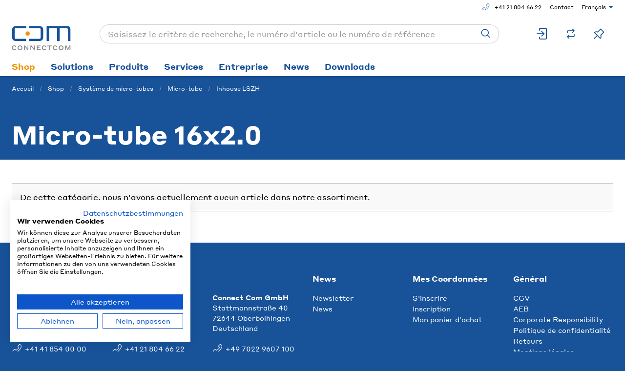

--- FILE ---
content_type: text/html; charset=utf-8
request_url: https://www.ccm.ch/fr/catalog/micro-tube-16x20-31322d666f2d6d69742d7475692d3136783230
body_size: 14771
content:
<!DOCTYPE html>





    
        <html lang="fr-CH" class="no-js">
    


    <head>
        <title>Micro-tube 16x2.0 - Connect Com AG</title>

        
        
            
                
                    <meta name="robots" content="index, follow">
                
            
        

        
        
        
            <meta name="viewport" content="width=device-width, initial-scale=1, minimum-scale=1">
            <meta name="application-name" content="Connect Com AG">
            <meta name="theme-color" content="#004B9C">
            <meta name="apple-mobile-web-app-capable" content="yes">
            
                <meta name="google-site-verification" content="SM7N6URopNfvm5OLYZklSGY1Jzot0cNmLmh2OA_oUfw">
            
            
        
        
    

        
        
            <meta property="og:site_name" content="Connect Com AG">
        
            <meta property="og:title" content="Micro-tube 16x2.0">
        
            <meta property="og:url" content="https://www.ccm.ch/fr/catalog/micro-tube-16x20-31322d666f2d6d69742d7475692d3136783230">
        
    
        

        

        
        <meta name="csrf-token" content="LkE4hSrjqlDJE2RPCquf3aFLbaODe6NmOMifIg5wnShCB1LGcKIwBk2kax8oeP2N">

        
        
            <link rel="apple-touch-icon" sizes="57x57" href="/static/images/favicon/apple-touch-icon-57x57.png">
            <link rel="apple-touch-icon" sizes="114x114" href="/static/images/favicon/apple-touch-icon-114x114.png">
            <link rel="apple-touch-icon" sizes="72x72" href="/static/images/favicon/apple-touch-icon-72x72.png">
            <link rel="apple-touch-icon" sizes="144x144" href="/static/images/favicon/apple-touch-icon-144x144.png">
            <link rel="apple-touch-icon" sizes="60x60" href="/static/images/favicon/apple-touch-icon-60x60.png">
            <link rel="apple-touch-icon" sizes="120x120" href="/static/images/favicon/apple-touch-icon-120x120.png">
            <link rel="apple-touch-icon" sizes="76x76" href="/static/images/favicon/apple-touch-icon-76x76.png">
            <link rel="apple-touch-icon" sizes="152x152" href="/static/images/favicon/apple-touch-icon-152x152.png">

            <link rel="shortcut icon" type="image/x-icon" href="/static/images/favicon/favicon.ico">
            <link rel="icon" type="image/png" href="/static/images/favicon/favicon-196x196.png" sizes="196x196">
            <link rel="icon" type="image/png" href="/static/images/favicon/favicon-96x96.png" sizes="96x96">
            <link rel="icon" type="image/png" href="/static/images/favicon/favicon-32x32.png" sizes="32x32">
            <link rel="icon" type="image/png" href="/static/images/favicon/favicon-16x16.png" sizes="16x16">
            <link rel="icon" type="image/png" href="/static/images/favicon/favicon-128.png" sizes="128x128">
        

        
        
    <link rel="preload" href="/static/fonts/StyreneA-Regular-Web.woff2" as="font" type="font/woff2" crossorigin>
    <link rel="preload" href="/static/fonts/StyreneA-BoldItalic-Web.woff2" as="font" type="font/woff2" crossorigin>
    <link rel="preload" href="/static/fonts/StyreneA-Bold-Web.woff2" as="font" type="font/woff2" crossorigin>
    <link rel="preload" href="/static/fonts/StyreneA-RegularItalic-Web.woff2" as="font" type="font/woff2" crossorigin>


        
        

        
    <link rel="stylesheet" type="text/css" href="/static/css/icons.css?4.36.0a9e7a41">
    <link rel="stylesheet" type="text/css" href="/static/css/app_ccm.css?4.36.0a9e7a41">


        
            
                <script src="https://consent.cookiefirst.com/banner.js" data-cookiefirst-key="2351b053-c2b4-4082-b137-0dccea08cbf8"></script>
            
        

        
        
            <script>
                
                
                
                var cssLoaded = true;
            </script>
            <script defer src="/static/js/app.js?4.36.0a9e7a41"></script>
        

        
    
    
        
            
                <link rel="alternate" hreflang="de-CH" href="https://www.ccm.ch/de/catalog/mikrokabelrohr-16x20-31322d666f2d6d69742d7475692d3136783230">
                <link rel="alternate" hreflang="de-DE" href="https://www.ccm.ch/de/catalog/mikrokabelrohr-16x20-31322d666f2d6d69742d7475692d3136783230">
            
        
    
        
            <link rel="canonical" href="https://www.ccm.ch/fr/catalog/micro-tube-16x20-31322d666f2d6d69742d7475692d3136783230">
            <link rel="alternate" hreflang="x-default" href="https://www.ccm.ch/fr/catalog/micro-tube-16x20-31322d666f2d6d69742d7475692d3136783230">
        
    


        
        
            
                
                    
                        <script>
                            window.dataLayer = window.dataLayer || [];
                            function gtag(){dataLayer.push(arguments);}
                            gtag('js', new Date());
                        </script>
                    
                
                
                    
                        
                            <script async src="https://www.googletagmanager.com/gtag/js?id=AW-11336681412"></script>
                        
                        <script>
                            
                            
                            gtag('config', 'AW-11336681412', {
                                cookie_flags: 'secure;samesite=none',
                            });
                            
                        </script>
                    
                
                
                    
                        <script>
                            (function(w,d,s,l,i){w[l]=w[l]||[];w[l].push({'gtm.start':
                            new Date().getTime(),event:'gtm.js'});var f=d.getElementsByTagName(s)[0],
                            j=d.createElement(s),dl=l!='dataLayer'?'&l='+l:'';j.async=true;j.src=
                            'https://www.googletagmanager.com/gtm.js?id='+i+dl;f.parentNode.insertBefore(j,f);
                            })(window,document,'script','dataLayer','GTM-K97PM3');
                        </script>
                    
                
                
                
            
        
        <script type="text/javascript">
    (function(c,l,a,r,i,t,y){
        c[a]=c[a]||function(){(c[a].q=c[a].q||[]).push(arguments)};
        t=l.createElement(r);t.async=1;t.src="https://www.clarity.ms/tag/"+i;
        y=l.getElementsByTagName(r)[0];y.parentNode.insertBefore(t,y);
    })(window, document, "clarity", "script", "p2ffe6diey");
</script>
    </head>

    
    <body class="">
    
    
        
            
                <noscript><iframe src="https://www.googletagmanager.com/ns.html?id=GTM-K97PM3" height="0" width="0" style="display:none;visibility:hidden"></iframe></noscript>
            
        
    

    
        <div data-flashmessages class="flashmessages">
            <div class="insert-hijack-notification"></div>
            



            
                
            
            
            
                
            
            
        </div>
    

    
        
            
<header class="shopheader-mobile"><section class="shopheader-mobile__cell shopheader-mobile__cell--left"><i class="shopheader-mobile__hamburger" data-open="offCanvasLeft"><span></span></i><form method="get" class="shopheader-mobile__search__form" action="/fr/search/" data-mobile-search><input
                            autocomplete="off"
                            class="shopheader-mobile__search__field input-group-field"
                            name="q"
                            placeholder="Recherche de produit / N° d'article / Fabricant"
                            required
                            type="search"
                            value=""
                            data-mobile-search-input
                        ><button type="submit" class="shopheader-mobile__search__submit icon icon-search" aria-label="Rechercher"></button></form><button type="button" class="shopheader-mobile__search__submit icon icon-search" data-mobile-search-toggle="" style="" aria-label="Rechercher"></button></section><section class="shopheader-mobile__cell shopheader-mobile__cell--center"><div class="shopheader-mobile__logo"><a href="/fr/" class="shopheader-mobile__logo-link"><img src="/static/images/logo-icon.svg" class="shopheader-mobile__logo-img" alt="Connect Com AG" title="Connect Com AG" loading="lazy"></a></div></section><section class="shopheader-mobile__cell shopheader-mobile__cell--right"><a href="/fr/account/login/?next=/fr/catalog/micro-tube-16x20-31322d666f2d6d69742d7475692d3136783230" title="Connexion"><i class="icon icon-login medium"></i></a></section><div class="off-canvas-wrapper"><div class="off-canvas-wrapper-inner"><div class="hamburger off-canvas position-left" id="offCanvasLeft" data-off-canvas data-content-scroll="false"><ul class="vertical menu drilldown" data-drilldown data-hamburger data-auto-height="true" data-scroll-top="true"><li class="hamburger-item"><div class="hamburger-item__link"><a href="/fr/configurator/">Configurateur pour câbles</a></div></li><li class="hamburger-item"><div class="hamburger-item__link"><a href="/fr/catalog/">Shop</a></div><a tabindex="0"></a><ul class="menu vertical nested hamburger-subnav"><li class="hamburger-item is-header js-drilldown-back"><a tabindex="0">Shop</a><div class="hamburger-item__link"></div></li><li class="hamburger-item hamburger-item--catalog"><div class="hamburger-item__link"><a
                        href="/fr/catalog/technologie-reseau-37382d616b746976"
                        
                    >Technologie réseau</a></div><a tabindex="0" data-async-hamburger="/fr/catalog/hamburger/78-aktiv"></a><ul class="menu vertical nested hamburger-subnav"><li class="hamburger-item is-header js-drilldown-back"><div class="hamburger-item__link"><a tabindex="0">
                            Technologie réseau
                        </a></div></li></ul></li><li class="hamburger-item hamburger-item--catalog"><div class="hamburger-item__link"><a
                        href="/fr/catalog/cables-31302d6c776c2d6b"
                        
                    >Câbles</a></div><a tabindex="0" data-async-hamburger="/fr/catalog/hamburger/10-lwl-k"></a><ul class="menu vertical nested hamburger-subnav"><li class="hamburger-item is-header js-drilldown-back"><div class="hamburger-item__link"><a tabindex="0">
                            Câbles
                        </a></div></li></ul></li><li class="hamburger-item hamburger-item--catalog"><div class="hamburger-item__link"><a
                        href="/fr/catalog/systeme-de-micro-tubes-31322d666f2d6d6974"
                        
                    >Système de micro-tubes</a></div><a tabindex="0" data-async-hamburger="/fr/catalog/hamburger/12-fo-mit"></a><ul class="menu vertical nested hamburger-subnav"><li class="hamburger-item is-header js-drilldown-back"><div class="hamburger-item__link"><a tabindex="0">
                            Système de micro-tubes
                        </a></div></li></ul></li><li class="hamburger-item hamburger-item--catalog"><div class="hamburger-item__link"><a
                        href="/fr/catalog/systeme-de-soufflage-de-fibres-31332d666f2d6666"
                        
                    >Système de soufflage de fibres</a></div><a tabindex="0" data-async-hamburger="/fr/catalog/hamburger/13-fo-ff"></a><ul class="menu vertical nested hamburger-subnav"><li class="hamburger-item is-header js-drilldown-back"><div class="hamburger-item__link"><a tabindex="0">
                            Système de soufflage de fibres
                        </a></div></li></ul></li><li class="hamburger-item hamburger-item--catalog"><div class="hamburger-item__link"><a
                        href="/fr/catalog/cables-preconfectionnes-31342d736c"
                        
                    >Câbles préconfectionnés</a></div><a tabindex="0" data-async-hamburger="/fr/catalog/hamburger/14-sl"></a><ul class="menu vertical nested hamburger-subnav"><li class="hamburger-item is-header js-drilldown-back"><div class="hamburger-item__link"><a tabindex="0">
                            Câbles préconfectionnés
                        </a></div></li></ul></li><li class="hamburger-item hamburger-item--catalog"><div class="hamburger-item__link"><a
                        href="/fr/catalog/cordons-de-brassage-31362d706b"
                        
                    >Cordons de brassage</a></div><a tabindex="0" data-async-hamburger="/fr/catalog/hamburger/16-pk"></a><ul class="menu vertical nested hamburger-subnav"><li class="hamburger-item is-header js-drilldown-back"><div class="hamburger-item__link"><a tabindex="0">
                            Cordons de brassage
                        </a></div></li></ul></li><li class="hamburger-item hamburger-item--catalog"><div class="hamburger-item__link"><a
                        href="/fr/catalog/systeme-de-cablage-mtp-mpo-31382d6d74706c"
                        
                    >Système de câblage MTP/MPO</a></div><a tabindex="0" data-async-hamburger="/fr/catalog/hamburger/18-mtpl"></a><ul class="menu vertical nested hamburger-subnav"><li class="hamburger-item is-header js-drilldown-back"><div class="hamburger-item__link"><a tabindex="0">
                            Système de câblage MTP/MPO
                        </a></div></li></ul></li><li class="hamburger-item hamburger-item--catalog"><div class="hamburger-item__link"><a
                        href="/fr/catalog/systeme-de-cuivre-rj45-36302d63752d6374"
                        
                    >Système de cuivre RJ45</a></div><a tabindex="0" data-async-hamburger="/fr/catalog/hamburger/60-cu-ct"></a><ul class="menu vertical nested hamburger-subnav"><li class="hamburger-item is-header js-drilldown-back"><div class="hamburger-item__link"><a tabindex="0">
                            Système de cuivre RJ45
                        </a></div></li></ul></li><li class="hamburger-item hamburger-item--catalog"><div class="hamburger-item__link"><a
                        href="/fr/catalog/panneaux-de-brassage-19-32302d6b6576"
                        
                    >Panneaux de brassage 19&#x27;&#x27;</a></div><a tabindex="0" data-async-hamburger="/fr/catalog/hamburger/20-kev"></a><ul class="menu vertical nested hamburger-subnav"><li class="hamburger-item is-header js-drilldown-back"><div class="hamburger-item__link"><a tabindex="0">
                            Panneaux de brassage 19&#x27;&#x27;
                        </a></div></li></ul></li><li class="hamburger-item hamburger-item--catalog"><div class="hamburger-item__link"><a
                        href="/fr/catalog/chassis-de-support-19-module-3he-7te-8te-32322d626774"
                        
                    >Châssis de support 19&quot;/module  3HE 7TE/8TE</a></div><a tabindex="0" data-async-hamburger="/fr/catalog/hamburger/22-bgt"></a><ul class="menu vertical nested hamburger-subnav"><li class="hamburger-item is-header js-drilldown-back"><div class="hamburger-item__link"><a tabindex="0">
                            Châssis de support 19&quot;/module  3HE 7TE/8TE
                        </a></div></li></ul></li><li class="hamburger-item hamburger-item--catalog"><div class="hamburger-item__link"><a
                        href="/fr/catalog/distributeurs-din-et-modules-32342d64696e2d7261696c"
                        
                    >Distributeurs DIN et modules</a></div><a tabindex="0" data-async-hamburger="/fr/catalog/hamburger/24-din-rail"></a><ul class="menu vertical nested hamburger-subnav"><li class="hamburger-item is-header js-drilldown-back"><div class="hamburger-item__link"><a tabindex="0">
                            Distributeurs DIN et modules
                        </a></div></li></ul></li><li class="hamburger-item hamburger-item--catalog"><div class="hamburger-item__link"><a
                        href="/fr/catalog/boitiers-a-fusionner-pre-conf-32362d666f2d737062"
                        
                    >Boîtiers à fusionner/pré-conf.</a></div><a tabindex="0" data-async-hamburger="/fr/catalog/hamburger/26-fo-spb"></a><ul class="menu vertical nested hamburger-subnav"><li class="hamburger-item is-header js-drilldown-back"><div class="hamburger-item__link"><a tabindex="0">
                            Boîtiers à fusionner/pré-conf.
                        </a></div></li></ul></li><li class="hamburger-item hamburger-item--catalog"><div class="hamburger-item__link"><a
                        href="/fr/catalog/boitiers-a-fusionner-racc-bep-32382d666f2d737067"
                        
                    >Boîtiers à fusionner/racc. (BEP)</a></div><a tabindex="0" data-async-hamburger="/fr/catalog/hamburger/28-fo-spg"></a><ul class="menu vertical nested hamburger-subnav"><li class="hamburger-item is-header js-drilldown-back"><div class="hamburger-item__link"><a tabindex="0">
                            Boîtiers à fusionner/racc. (BEP)
                        </a></div></li></ul></li><li class="hamburger-item hamburger-item--catalog"><div class="hamburger-item__link"><a
                        href="/fr/catalog/armoires-passives-odf-33302d6361726d61"
                        
                    >Armoires passives (ODF)</a></div><a tabindex="0" data-async-hamburger="/fr/catalog/hamburger/30-carma"></a><ul class="menu vertical nested hamburger-subnav"><li class="hamburger-item is-header js-drilldown-back"><div class="hamburger-item__link"><a tabindex="0">
                            Armoires passives (ODF)
                        </a></div></li></ul></li><li class="hamburger-item hamburger-item--catalog"><div class="hamburger-item__link"><a
                        href="/fr/catalog/systeme-de-cablage-fo-cu-31382d666f2d6d7470"
                        
                    >Système de câblage FO/CU</a></div><a tabindex="0" data-async-hamburger="/fr/catalog/hamburger/18-fo-mtp"></a><ul class="menu vertical nested hamburger-subnav"><li class="hamburger-item is-header js-drilldown-back"><div class="hamburger-item__link"><a tabindex="0">
                            Système de câblage FO/CU
                        </a></div></li></ul></li><li class="hamburger-item hamburger-item--catalog"><div class="hamburger-item__link"><a
                        href="/fr/catalog/distributeur-de-reseau-33342d666f2d6b767a"
                        
                    >Distributeur de réseau</a></div><a tabindex="0" data-async-hamburger="/fr/catalog/hamburger/34-fo-kvz"></a><ul class="menu vertical nested hamburger-subnav"><li class="hamburger-item is-header js-drilldown-back"><div class="hamburger-item__link"><a tabindex="0">
                            Distributeur de réseau
                        </a></div></li></ul></li><li class="hamburger-item hamburger-item--catalog"><div class="hamburger-item__link"><a
                        href="/fr/catalog/manchons-a-fusionner-33382d666f2d73706d"
                        
                    >Manchons à fusionner</a></div><a tabindex="0" data-async-hamburger="/fr/catalog/hamburger/38-fo-spm"></a><ul class="menu vertical nested hamburger-subnav"><li class="hamburger-item is-header js-drilldown-back"><div class="hamburger-item__link"><a tabindex="0">
                            Manchons à fusionner
                        </a></div></li></ul></li><li class="hamburger-item hamburger-item--catalog"><div class="hamburger-item__link"><a
                        href="/fr/catalog/prises-fttx-oto-34322d66747468"
                        
                    >Prises FTTx (OTO)</a></div><a tabindex="0" data-async-hamburger="/fr/catalog/hamburger/42-ftth"></a><ul class="menu vertical nested hamburger-subnav"><li class="hamburger-item is-header js-drilldown-back"><div class="hamburger-item__link"><a tabindex="0">
                            Prises FTTx (OTO)
                        </a></div></li></ul></li><li class="hamburger-item hamburger-item--catalog"><div class="hamburger-item__link"><a
                        href="/fr/catalog/composants-passifs-34362d666f2d6d77"
                        
                    >Composants passifs</a></div><a tabindex="0" data-async-hamburger="/fr/catalog/hamburger/46-fo-mw"></a><ul class="menu vertical nested hamburger-subnav"><li class="hamburger-item is-header js-drilldown-back"><div class="hamburger-item__link"><a tabindex="0">
                            Composants passifs
                        </a></div></li></ul></li><li class="hamburger-item hamburger-item--catalog"><div class="hamburger-item__link"><a
                        href="/fr/catalog/nettoyage-et-inspection-35302d666f2d636c656e"
                        
                    >Nettoyage et inspection</a></div><a tabindex="0" data-async-hamburger="/fr/catalog/hamburger/50-fo-clen"></a><ul class="menu vertical nested hamburger-subnav"><li class="hamburger-item is-header js-drilldown-back"><div class="hamburger-item__link"><a tabindex="0">
                            Nettoyage et inspection
                        </a></div></li></ul></li><li class="hamburger-item hamburger-item--catalog"><div class="hamburger-item__link"><a
                        href="/fr/catalog/mesure-fo-et-outils-35302d666f2d6d657373"
                        
                    >Mesure FO et outils</a></div><a tabindex="0" data-async-hamburger="/fr/catalog/hamburger/50-fo-mess"></a><ul class="menu vertical nested hamburger-subnav"><li class="hamburger-item is-header js-drilldown-back"><div class="hamburger-item__link"><a tabindex="0">
                            Mesure FO et outils
                        </a></div></li></ul></li><li class="hamburger-item hamburger-item--catalog"><div class="hamburger-item__link"><a
                        href="/fr/catalog/pigtails-et-raccords-35312d666f2d7a7562"
                        
                    >Pigtails et raccords</a></div><a tabindex="0" data-async-hamburger="/fr/catalog/hamburger/51-fo-zub"></a><ul class="menu vertical nested hamburger-subnav"><li class="hamburger-item is-header js-drilldown-back"><div class="hamburger-item__link"><a tabindex="0">
                            Pigtails et raccords
                        </a></div></li></ul></li><li class="hamburger-item hamburger-item--catalog"><div class="hamburger-item__link"><a
                        href="/fr/catalog/accessoires-35352d666f2d6d7a"
                        
                    >Accessoires</a></div><a tabindex="0" data-async-hamburger="/fr/catalog/hamburger/55-fo-mz"></a><ul class="menu vertical nested hamburger-subnav"><li class="hamburger-item is-header js-drilldown-back"><div class="hamburger-item__link"><a tabindex="0">
                            Accessoires
                        </a></div></li></ul></li><li class="hamburger-item hamburger-item--catalog"><div class="hamburger-item__link"><a
                        href="/fr/catalog/armoires-reseau-et-boitiers-36362d7261636b"
                        
                    >Armoires réseau et boîtiers</a></div><a tabindex="0" data-async-hamburger="/fr/catalog/hamburger/66-rack"></a><ul class="menu vertical nested hamburger-subnav"><li class="hamburger-item is-header js-drilldown-back"><div class="hamburger-item__link"><a tabindex="0">
                            Armoires réseau et boîtiers
                        </a></div></li></ul></li><li class="hamburger-item hamburger-item--catalog"><div class="hamburger-item__link"><a
                        href="/fr/catalog/management-de-cable-37342d706b6d"
                        
                    >Management de câble</a></div><a tabindex="0" data-async-hamburger="/fr/catalog/hamburger/74-pkm"></a><ul class="menu vertical nested hamburger-subnav"><li class="hamburger-item is-header js-drilldown-back"><div class="hamburger-item__link"><a tabindex="0">
                            Management de câble
                        </a></div></li></ul></li></ul></li><li class="hamburger-item"><div class="hamburger-item__link"><a href="/fr/solutions/"
                       target="_self"
                       
                    >
                        Solutions
                    </a></div><a tabindex="0"></a><ul class="menu vertical nested hamburger-subnav"><li class="hamburger-item is-header js-drilldown-back"><div class="hamburger-item__link"><a tabindex="0">
                        Solutions
                    </a></div></li><li class="hamburger-item"><div class="hamburger-item__link"><a href="/fr/haut-debit/"
                       target="_self"
                       
                    >
                        Haut débit
                    </a></div></li><li class="hamburger-item"><div class="hamburger-item__link"><a href="/fr/cablage-des-batiments/"
                       target="_self"
                       
                    >
                        Câblage de bâtiment
                    </a></div></li><li class="hamburger-item"><div class="hamburger-item__link"><a href="/fr/solutions/centre-de-donnees/"
                       target="_self"
                       
                    >
                        Centre de données
                    </a></div></li><li class="hamburger-item"><div class="hamburger-item__link"><a href="/fr/solutions/energie/"
                       target="_self"
                       
                    >
                        Énergie
                    </a></div></li><li class="hamburger-item"><div class="hamburger-item__link"><a href="/fr/ets/"
                       target="_self"
                       
                    >
                        Trafic
                    </a></div></li><li class="hamburger-item"><div class="hamburger-item__link"><a href="/fr/solutions/surveillance/"
                       target="_self"
                       
                    >
                        Surveillance
                    </a></div></li><li class="hamburger-item"><div class="hamburger-item__link"><a href="/fr/solutions/industrie/"
                       target="_self"
                       
                    >
                        Industrie
                    </a></div></li></ul></li><li class="hamburger-item"><div class="hamburger-item__link"><span>Produits</span></div><a tabindex="0"></a><ul class="menu vertical nested hamburger-subnav"><li class="hamburger-item is-header js-drilldown-back"><div class="hamburger-item__link"><a tabindex="0">
                        Produits
                    </a></div></li><li class="hamburger-item"><div class="hamburger-item__link"><span>Câble fibre optique</span></div><a tabindex="0"></a><ul class="menu vertical nested hamburger-subnav"><li class="hamburger-item is-header js-drilldown-back"><div class="hamburger-item__link"><a tabindex="0">
                        Câble fibre optique
                    </a></div></li><li class="hamburger-item"><div class="hamburger-item__link"><a href="/fr/produits/cable-fibre-optique/Cable-fibre-optique/"
                       target="_self"
                       
                    >
                        Câbles à fibres optiques : des performances maximales pour votre transmission de données
                    </a></div></li><li class="hamburger-item"><div class="hamburger-item__link"><a href="/fr/produits/cable-fibre-optique/formation-lwl/"
                       target="_self"
                       
                    >
                        Règlement sur les produits de construction (RPC)
                    </a></div></li></ul></li><li class="hamburger-item"><div class="hamburger-item__link"><span>Câble patch à fibres optiques</span></div><a tabindex="0"></a><ul class="menu vertical nested hamburger-subnav"><li class="hamburger-item is-header js-drilldown-back"><div class="hamburger-item__link"><a tabindex="0">
                        Câble patch à fibres optiques
                    </a></div></li><li class="hamburger-item"><div class="hamburger-item__link"><a href="/fr/produits/Cordons-de-brassage/cable-patch-lwl/"
                       target="_self"
                       
                    >
                        Câbles patch à fibres optiques pour les exigences les plus élevées
                    </a></div></li></ul></li><li class="hamburger-item"><div class="hamburger-item__link"><span>Stylo de nettoyage pour fibre optique - IBC Cleaner - Nettoyage des connecteurs en fibre optique</span></div><a tabindex="0"></a><ul class="menu vertical nested hamburger-subnav"><li class="hamburger-item is-header js-drilldown-back"><div class="hamburger-item__link"><a tabindex="0">
                        Stylo de nettoyage pour fibre optique - IBC Cleaner - Nettoyage des connecteurs en fibre optique
                    </a></div></li><li class="hamburger-item"><div class="hamburger-item__link"><a href="/fr/produits/stylo-de-nettoyage-pour-fibres-de-verre/stylo-de-nettoyage-pour-fibres-de-verre/"
                       target="_self"
                       
                    >
                        Stylo de nettoyage en fibre de verre
                    </a></div></li></ul></li><li class="hamburger-item"><div class="hamburger-item__link"><span>Composants optiques passifs</span></div><a tabindex="0"></a><ul class="menu vertical nested hamburger-subnav"><li class="hamburger-item is-header js-drilldown-back"><div class="hamburger-item__link"><a tabindex="0">
                        Composants optiques passifs
                    </a></div></li><li class="hamburger-item"><div class="hamburger-item__link"><a href="/fr/produits/puk/composants-de-report-passifs/"
                       target="_self"
                       
                    >
                        Composants de transmission passive (PUK)
                    </a></div></li></ul></li><li class="hamburger-item"><div class="hamburger-item__link"><span>Solutions de câblage multifibres</span></div><a tabindex="0"></a><ul class="menu vertical nested hamburger-subnav"><li class="hamburger-item is-header js-drilldown-back"><div class="hamburger-item__link"><a tabindex="0">
                        Solutions de câblage multifibres
                    </a></div></li><li class="hamburger-item"><div class="hamburger-item__link"><a href="/fr/produits/suppressions-de-cablages/connecteur-mtp/"
                       target="_self"
                       
                    >
                        Solution de câblage MTP® mâle/MPO
                    </a></div></li></ul></li><li class="hamburger-item"><div class="hamburger-item__link"><span>Systèmes de tuyaux</span></div><a tabindex="0"></a><ul class="menu vertical nested hamburger-subnav"><li class="hamburger-item is-header js-drilldown-back"><div class="hamburger-item__link"><a tabindex="0">
                        Systèmes de tuyaux
                    </a></div></li><li class="hamburger-item"><div class="hamburger-item__link"><a href="/fr/produits/systemes-tuyaux/tube-de-microcable/"
                       target="_self"
                       
                    >
                        Système de microtubes pour câbles
                    </a></div></li><li class="hamburger-item"><div class="hamburger-item__link"><a href="/fr/produits/systemes-tuyaux/blownfiber/"
                       target="_self"
                       
                    >
                        Blown Fiber
                    </a></div></li></ul></li><li class="hamburger-item"><div class="hamburger-item__link"><span>Câblage en cuivre à paires torsadées</span></div><a tabindex="0"></a><ul class="menu vertical nested hamburger-subnav"><li class="hamburger-item is-header js-drilldown-back"><div class="hamburger-item__link"><a tabindex="0">
                        Câblage en cuivre à paires torsadées
                    </a></div></li><li class="hamburger-item"><div class="hamburger-item__link"><a href="/fr/produits/cablage-twisted-pair-cuivre/copper-t/"
                       target="_self"
                       
                    >
                        Système de câblage en cuivre Copper-T
                    </a></div></li></ul></li><li class="hamburger-item"><div class="hamburger-item__link"><span>Boîtes de jonction OTO dans de nombreuses variations</span></div><a tabindex="0"></a><ul class="menu vertical nested hamburger-subnav"><li class="hamburger-item is-header js-drilldown-back"><div class="hamburger-item__link"><a tabindex="0">
                        Boîtes de jonction OTO dans de nombreuses variations
                    </a></div></li><li class="hamburger-item"><div class="hamburger-item__link"><a href="/fr/produits/boites-de-jonction-oto/oto-boites-en-multiples-executions/"
                       target="_self"
                       
                    >
                        OTO Prise de raccordement FTTH - Variantes apparentes/encastrées | Connect Com
                    </a></div></li><li class="hamburger-item"><div class="hamburger-item__link"><a href="/fr/produits/boites-de-jonction-oto/connect-n-go-la-solution-sans-epissures/"
                       target="_self"
                       
                    >
                        Boîtes de jonction OTO dans de nombreuses versions
                    </a></div></li></ul></li><li class="hamburger-item"><div class="hamburger-item__link"><span>POP-Station</span></div><a tabindex="0"></a><ul class="menu vertical nested hamburger-subnav"><li class="hamburger-item is-header js-drilldown-back"><div class="hamburger-item__link"><a tabindex="0">
                        POP-Station
                    </a></div></li><li class="hamburger-item"><div class="hamburger-item__link"><a href="/fr/produits/popstation/fibercube/"
                       target="_self"
                       
                    >
                        FiberCUBE®
                    </a></div></li></ul></li><li class="hamburger-item"><div class="hamburger-item__link"><span>Distributeur de réseau</span></div><a tabindex="0"></a><ul class="menu vertical nested hamburger-subnav"><li class="hamburger-item is-header js-drilldown-back"><div class="hamburger-item__link"><a tabindex="0">
                        Distributeur de réseau
                    </a></div></li><li class="hamburger-item"><div class="hamburger-item__link"><a href="/fr/produits/distributeur-de-reseau/nvt/"
                       target="_self"
                       
                    >
                        Distributeur de réseau
                    </a></div></li></ul></li><li class="hamburger-item"><div class="hamburger-item__link"><span>Manchon à fusionner</span></div><a tabindex="0"></a><ul class="menu vertical nested hamburger-subnav"><li class="hamburger-item is-header js-drilldown-back"><div class="hamburger-item__link"><a tabindex="0">
                        Manchon à fusionner
                    </a></div></li><li class="hamburger-item"><div class="hamburger-item__link"><a href="/fr/produits/manchon-a-fusionner/manchons-a-fusionner/"
                       target="_self"
                       
                    >
                        Manchon à fusionner
                    </a></div></li></ul></li><li class="hamburger-item"><div class="hamburger-item__link"><span>Système de Switch actif / capteurs</span></div><a tabindex="0"></a><ul class="menu vertical nested hamburger-subnav"><li class="hamburger-item is-header js-drilldown-back"><div class="hamburger-item__link"><a tabindex="0">
                        Système de Switch actif / capteurs
                    </a></div></li><li class="hamburger-item"><div class="hamburger-item__link"><a href="/fr/produits/systeme-active/fibersecure/"
                       target="_self"
                       
                    >
                        FiberSECURE
                    </a></div></li><li class="hamburger-item"><div class="hamburger-item__link"><a href="/fr/produits/systeme-active/systemes-actifs/"
                       target="_self"
                       
                    >
                        LANactive Systèmes actifs
                    </a></div></li></ul></li><li class="hamburger-item"><div class="hamburger-item__link"><span>Organisateur cordons de brassage</span></div><a tabindex="0"></a><ul class="menu vertical nested hamburger-subnav"><li class="hamburger-item is-header js-drilldown-back"><div class="hamburger-item__link"><a tabindex="0">
                        Organisateur cordons de brassage
                    </a></div></li><li class="hamburger-item"><div class="hamburger-item__link"><a href="/fr/produits/Organisateur-cordons-de-brassage/cordons-de-brassage/"
                       target="_self"
                       
                    >
                        Organisateur cordons de brassage
                    </a></div></li><li class="hamburger-item"><div class="hamburger-item__link"><a href="/fr/produits/Organisateur-cordons-de-brassage/Gestion-des-cables-de-raccordement/"
                       target="_self"
                       
                    >
                        Gestion des câbles de raccordement
                    </a></div></li></ul></li><li class="hamburger-item"><div class="hamburger-item__link"><span>Boîtier multifonctionnel</span></div><a tabindex="0"></a><ul class="menu vertical nested hamburger-subnav"><li class="hamburger-item is-header js-drilldown-back"><div class="hamburger-item__link"><a tabindex="0">
                        Boîtier multifonctionnel
                    </a></div></li><li class="hamburger-item"><div class="hamburger-item__link"><a href="/fr/produits/maison-multifonctionnelle/mm/"
                       target="_self"
                       
                    >
                        Boîtier multifonctionnel
                    </a></div></li></ul></li><li class="hamburger-item"><div class="hamburger-item__link"><span>Câbles pré-confectionnés</span></div><a tabindex="0"></a><ul class="menu vertical nested hamburger-subnav"><li class="hamburger-item is-header js-drilldown-back"><div class="hamburger-item__link"><a tabindex="0">
                        Câbles pré-confectionnés
                    </a></div></li><li class="hamburger-item"><div class="hamburger-item__link"><a href="/fr/produits/cables-pre-confectionnes/ccm-odc-1/"
                       target="_self"
                       
                    >
                        SpiderLINE
                    </a></div></li><li class="hamburger-item"><div class="hamburger-item__link"><a href="/fr/produits/cables-pre-confectionnes/odc-harsh-environment/"
                       target="_self"
                       
                    >
                        ODC® Environnement hostile
                    </a></div></li><li class="hamburger-item"><div class="hamburger-item__link"><a href="/fr/produits/cables-pre-confectionnes/Fiche-a-lentille-fibre-optique/"
                       target="_self"
                       
                    >
                        Connecteur à lentille
                    </a></div></li><li class="hamburger-item"><div class="hamburger-item__link"><a href="/fr/produits/cables-pre-confectionnes/infrastructure-mobile-en-fibre-optique/"
                       target="_self"
                       
                    >
                        Infrastructure mobile en fibre optique
                    </a></div></li></ul></li><li class="hamburger-item"><div class="hamburger-item__link"><a href="/fr/produits/panneau-de-brassage/"
                       target="_self"
                       
                    >
                        Panneau de brassage et boitier à fusionner
                    </a></div><a tabindex="0"></a><ul class="menu vertical nested hamburger-subnav"><li class="hamburger-item is-header js-drilldown-back"><div class="hamburger-item__link"><a tabindex="0">
                        Panneau de brassage et boitier à fusionner
                    </a></div></li><li class="hamburger-item"><div class="hamburger-item__link"><a href="/fr/produits/panneau-de-brassage/1u-panel/"
                       target="_self"
                       
                    >
                        Panneau 1U
                    </a></div></li><li class="hamburger-item"><div class="hamburger-item__link"><a href="/fr/produits/panneau-de-brassage/slite/"
                       target="_self"
                       
                    >
                        Panneau SLITE
                    </a></div></li><li class="hamburger-item"><div class="hamburger-item__link"><a href="/fr/produits/panneau-de-brassage/bar-a-cartes/"
                       target="_self"
                       
                    >
                        Module 3U/7TE
                    </a></div></li><li class="hamburger-item"><div class="hamburger-item__link"><a href="/fr/produits/panneau-de-brassage/Boites-de-repartition-des-cables/"
                       target="_self"
                       
                    >
                        Boîtes de répartition des câbles
                    </a></div></li><li class="hamburger-item"><div class="hamburger-item__link"><a href="/fr/produits/panneau-de-brassage/Panneau-brassage-epissures-spiderline/"
                       target="_self"
                       
                    >
                        Panneau de brassage à fusionner / Panneau de brassage SpiderLINE
                    </a></div></li><li class="hamburger-item"><div class="hamburger-item__link"><a href="/fr/produits/panneau-de-brassage/distributeurs-modules-din/"
                       target="_self"
                       
                    >
                        Distributeurs et modules DIN
                    </a></div></li><li class="hamburger-item"><div class="hamburger-item__link"><a href="/fr/produits/panneau-de-brassage/enceinte-pour-environnement-difficile/"
                       target="_self"
                       
                    >
                        Boîtier pour environnements hostiles
                    </a></div></li><li class="hamburger-item"><div class="hamburger-item__link"><a href="/fr/produits/panneau-de-brassage/boites-epissure-et-de-brassage/"
                       target="_self"
                       
                    >
                        Boîtiers à fusionner et de patch
                    </a></div></li><li class="hamburger-item"><div class="hamburger-item__link"><a href="/fr/produits/panneau-de-brassage/Boitier-depissure-et-de-brassage/"
                       target="_self"
                       
                    >
                        BELUGA® Boîtiers d&#x27;épissures et de patch
                    </a></div></li><li class="hamburger-item"><div class="hamburger-item__link"><a href="/fr/produits/panneau-de-brassage/boite-de-raccordement-domestique-bep-fibre-optique/"
                       target="_self"
                       
                    >
                        BEP &#x27;n&#x27; go BELUGA®
                    </a></div></li><li class="hamburger-item"><div class="hamburger-item__link"><a href="/fr/produits/panneau-de-brassage/Boitier-ARCA-S-pour-epissurage-et-brassage/"
                       target="_self"
                       
                    >
                        Boitier ARCA S à fusionner ou raccorder
                    </a></div></li></ul></li><li class="hamburger-item"><div class="hamburger-item__link"><a href="/fr/produits/distributeur-optique-odf/"
                       target="_self"
                       
                    >
                        ODF - Répartiteurs optiques principaux
                    </a></div><a tabindex="0"></a><ul class="menu vertical nested hamburger-subnav"><li class="hamburger-item is-header js-drilldown-back"><div class="hamburger-item__link"><a tabindex="0">
                        ODF - Répartiteurs optiques principaux
                    </a></div></li><li class="hamburger-item"><div class="hamburger-item__link"><a href="/fr/produits/distributeur-optique-odf/carma-odf/"
                       target="_self"
                       
                    >
                        CARMA® ODF Rack
                    </a></div></li><li class="hamburger-item"><div class="hamburger-item__link"><a href="/fr/produits/distributeur-optique-odf/carma-19-pouces/"
                       target="_self"
                       
                    >
                        Rack 19&#x27;&#x27; CARMA
                    </a></div></li><li class="hamburger-item"><div class="hamburger-item__link"><a href="/fr/produits/distributeur-optique-odf/carma-rack-epissures/"
                       target="_self"
                       
                    >
                        CARMA® Rack à fusionner
                    </a></div></li><li class="hamburger-item"><div class="hamburger-item__link"><a href="/fr/produits/distributeur-optique-odf/carma-multi/"
                       target="_self"
                       
                    >
                        CARMA® MultiRack
                    </a></div></li><li class="hamburger-item"><div class="hamburger-item__link"><a href="/fr/produits/distributeur-optique-odf/colocation-carma/"
                       target="_self"
                       
                    >
                        CARMA® Rack de colocalisation
                    </a></div></li><li class="hamburger-item"><div class="hamburger-item__link"><a href="/fr/produits/distributeur-optique-odf/systeme-de-chemin-de-cables-fiberlane/"
                       target="_self"
                       
                    >
                        Système de chemins de câbles FiberLANE®
                    </a></div></li></ul></li></ul></li><li class="hamburger-item"><div class="hamburger-item__link"><span>Services</span></div><a tabindex="0"></a><ul class="menu vertical nested hamburger-subnav"><li class="hamburger-item is-header js-drilldown-back"><div class="hamburger-item__link"><a tabindex="0">
                        Services
                    </a></div></li><li class="hamburger-item"><div class="hamburger-item__link"><a href="/fr/service/confection-de-cables-lwl/"
                       target="_self"
                       
                    >
                        Confection
                    </a></div></li><li class="hamburger-item"><div class="hamburger-item__link"><a href="/fr/service/montage/"
                       target="_self"
                       
                    >
                        Montage
                    </a></div></li><li class="hamburger-item"><div class="hamburger-item__link"><a href="/fr/service/centre-logistique/"
                       target="_self"
                       
                    >
                        Centre logistique
                    </a></div></li><li class="hamburger-item"><div class="hamburger-item__link"><a href="/fr/service/epissure-mesure/"
                       target="_self"
                       
                    >
                        Épissure, mesure
                    </a></div></li><li class="hamburger-item"><div class="hamburger-item__link"><a href="/fr/service/produits-personnalises/"
                       target="_self"
                       
                    >
                        Produits personnalisés
                    </a></div></li><li class="hamburger-item"><div class="hamburger-item__link"><a href="/fr/service/services-dimpression/"
                       target="_self"
                       
                    >
                        Services d&#x27;impression
                    </a></div></li><li class="hamburger-item"><div class="hamburger-item__link"><a href="/fr/service/formation-lwl/"
                       target="_self"
                       
                    >
                        Formation sur les fibres optiques
                    </a></div></li><li class="hamburger-item"><div class="hamburger-item__link"><a href="/fr/service/service-ot/"
                       target="_self"
                       
                    >
                        Prestation de service OT
                    </a></div></li></ul></li><li class="hamburger-item"><div class="hamburger-item__link"><span>Entreprise</span></div><a tabindex="0"></a><ul class="menu vertical nested hamburger-subnav"><li class="hamburger-item is-header js-drilldown-back"><div class="hamburger-item__link"><a tabindex="0">
                        Entreprise
                    </a></div></li><li class="hamburger-item"><div class="hamburger-item__link"><a href="/fr/entreprise/connect-com/"
                       target="_self"
                       
                    >
                        Sites
                    </a></div><a tabindex="0"></a><ul class="menu vertical nested hamburger-subnav"><li class="hamburger-item is-header js-drilldown-back"><div class="hamburger-item__link"><a tabindex="0">
                        Sites
                    </a></div></li><li class="hamburger-item"><div class="hamburger-item__link"><a href="/fr/anfahrt/"
                       target="_self"
                       
                    >
                        Rothenburg
                    </a></div></li><li class="hamburger-item"><div class="hamburger-item__link"><a href="/fr/entreprise/connect-com/gland/"
                       target="_self"
                       
                    >
                        Gland
                    </a></div></li><li class="hamburger-item"><div class="hamburger-item__link"><a href="/fr/entreprise/connect-com/oberboihingen/"
                       target="_self"
                       
                    >
                        Oberboihingen
                    </a></div></li></ul></li><li class="hamburger-item"><div class="hamburger-item__link"><span>À propos de nous</span></div><a tabindex="0"></a><ul class="menu vertical nested hamburger-subnav"><li class="hamburger-item is-header js-drilldown-back"><div class="hamburger-item__link"><a tabindex="0">
                        À propos de nous
                    </a></div></li><li class="hamburger-item"><div class="hamburger-item__link"><a href="/fr/entreprise/a-propos-de-nous/team/"
                       target="_self"
                       
                    >
                        Team
                    </a></div></li><li class="hamburger-item"><div class="hamburger-item__link"><a href="/fr/histoire/"
                       target="_self"
                       
                    >
                        Histoire
                    </a></div></li><li class="hamburger-item"><div class="hamburger-item__link"><a href="/fr/enonce-de-mission/"
                       target="_self"
                       
                    >
                        Énoncé de mission
                    </a></div></li><li class="hamburger-item"><div class="hamburger-item__link"><a href="/fr/emplois/"
                       target="_self"
                       
                    >
                        Carriere
                    </a></div></li><li class="hamburger-item"><div class="hamburger-item__link"><a href="/fr/politique-de-durabilite/"
                       target="_self"
                       
                    >
                        Politique de durabilité
                    </a></div></li><li class="hamburger-item"><div class="hamburger-item__link"><a href="/fr/evenements/"
                       target="_self"
                       
                    >
                        Événements
                    </a></div></li></ul></li></ul></li><li class="hamburger-item"><div class="hamburger-item__link"><a href="/fr/news/"
                       target="_self"
                       
                    >
                        News
                    </a></div></li><li class="hamburger-item"><div class="hamburger-item__link"><a href="/fr/downloads/"
                       target="_self"
                       
                    >
                        Downloads
                    </a></div></li><li class="hamburger-item"><div class="hamburger-item__link"><a href="/fr/watchlist/">
                                                Liste de suivi
                                                <div class="badge hide" data-watchlist-count>
                                                    0
                                                </div></a></div></li><div class="hamburger-footer"><li class="hamburger-item"><a href="/fr/contact-suisse/"
                                                                   target="_self"
                                                                   
                                                                >
                                                                    Contact
                                                                </a></li><div class="hamburger-footer"><ul class="menu hamburger-nav"><li class="hamburger-item hamburger-item--language"><a href="/de/catalog/mikrokabelrohr-16x20-31322d666f2d6d69742d7475692d3136783230" class="button clear">
                                                                    de
                                                                </a></li><li class="hamburger-item hamburger-item--language"><a href="/fr/catalog/micro-tube-16x20-31322d666f2d6d69742d7475692d3136783230" class="button clear font-bold">
                                                                    fr
                                                                </a></li></ul></div></div></ul></div></div></div></header><header class="shopheader"><section class="shopheader__top"><div class="container"><div class="grid-x"><div class="shopheader__meta-nav cell auto"><a href="tel:+41 21 804 66 22"><i class="icon icon-phone medium primary"></i><span>+41 21 804 66 22</span></a><a href="/fr/contact-suisse/"
                           target="_self"
                           
                        >
                            Contact
                        </a></div><div class="shopheader__language cell shrink" data-toggle="language-menu">
            Français
        </div><div class="shopheader-menu shopheader-menu--languages dropdown-pane widget"
             id="language-menu"
             data-dropdown
             data-close-on-click="true"
             data-hover="true"
             data-hover-pane="true"
             data-position="bottom"
             data-alignment="right"><div class="widget__content padding-2"><a href="/de/catalog/mikrokabelrohr-16x20-31322d666f2d6d69742d7475692d3136783230" class="shopheader__subnav__link text-left" data-lang-link>
                        Deutsch
                    </a><a href="/fr/catalog/micro-tube-16x20-31322d666f2d6d69742d7475692d3136783230" class="shopheader__subnav__link text-left font-bold" data-lang-link>
                        Français
                    </a></div></div></div></div></section><section class="shopheader__middle"><div class="container"><div class="shopheader__logo"><a href="/fr/" class="shopheader__logo-link"><img src="/static/images/logo-icon.svg" class="shopheader__logo-img" alt="Connect Com AG" title="Connect Com AG" loading="lazy"></a></div><div class="shopheader__search"><form action="/fr/search/" class="input-group inline-button" data-search><input
                                    name="q"
                                    autocomplete="off"
                                    data-instant-search="/fr/instantsearch/"
                                    class="input-group-field"
                                    type="search"
                                    placeholder="Saisissez le critère de recherche, le numéro d'article ou le numéro de référence"
                                    value=""
                                    required
                                ><div class="input-group-button"><button type="submit" class="button clear" aria-label="Rechercher"><i class="icon icon-search"></i></button></div></form><div class="shopheader__search-instant-results" data-instant-search-results></div></div><section class="shopheader__account"><a href="/fr/account/login/?next=/fr/catalog/micro-tube-16x20-31322d666f2d6d69742d7475692d3136783230" title="Connexion"><i class="icon icon-login medium"></i></a><a href="/fr/item-comparison/lists" title="Comparaison des produits" class="show-for-tablet" data-toggle="comparison-list-menu"><i class="icon icon-compare medium"></i><span class="badge hide" data-comparison-list-count>
                                                0
                                            </span></a><div
                                            class="shopheader-menu shopheader-menu--cart dropdown-pane widget hide"
                                            data-comparison-list-preview="/fr/item-comparison/preview"
                                            id="comparison-list-menu"
                                            data-dropdown
                                            data-hover="true"
                                            data-hover-pane="true"
                                            data-position="bottom"
                                            data-alignment="right"
                                        ><div class="cart-preview" data-comparison-list-preview-widget><div class="cart-preview__loader"><i class="icon loader"></i></div><div
                                                    class="cart-preview__content comparison-lists"
                                                    data-comparison-list-preview-content
                                                ></div></div></div><a href="/fr/watchlist/" title="Liste de suivi" data-toggle="watchlist-menu"><i class="icon icon-pin medium"></i><span class="badge hide" data-watchlist-count>
                                                0
                                            </span></a><div
                                            class="shopheader-menu shopheader-menu--cart dropdown-pane widget hide"
                                            data-watchlist-preview="/fr/watchlist/preview"
                                            id="watchlist-menu"
                                            data-dropdown
                                            data-hover="true"
                                            data-hover-pane="true"
                                            data-position="bottom"
                                            data-alignment="right"
                                        ><div class="cart-preview" data-watchlist-preview-widget><div class="cart-preview__loader"><i class="icon loader"></i></div><div
                                                    class="cart-preview__content"
                                                    data-watchlist-preview-content
                                                ></div></div></div></section></div></section><nav class="shopheader__bottom"><div class="container"><a href="/fr/catalog/" class="shopheader__link shopheader__link--nested shopheader__link--catalog">Shop</a><a class="shopheader__link "
                                                   href="/fr/solutions/"
                                                   target="_self"
                                                   data-toggle="subnav-826"
                                                   
                                                >
                                                    Solutions
                                                </a><div
                                                id="subnav-826"
                                                class="shopheader__subnav dropdown-pane "
                                                data-dropdown
                                                data-hover="true"
                                                data-hover-pane="true"
                                                data-close-on-click="true"
                                            ><div class="container grid-container"><a class="shopheader__subnav__link"
                                                                       href="/fr/haut-debit/"
                                                                       target="_self"
                                                                       
                                                                    >
                                                                        Haut débit
                                                                    </a><a class="shopheader__subnav__link"
                                                                       href="/fr/cablage-des-batiments/"
                                                                       target="_self"
                                                                       
                                                                    >
                                                                        Câblage de bâtiment
                                                                    </a><a class="shopheader__subnav__link"
                                                                       href="/fr/solutions/centre-de-donnees/"
                                                                       target="_self"
                                                                       
                                                                    >
                                                                        Centre de données
                                                                    </a><a class="shopheader__subnav__link"
                                                                       href="/fr/solutions/energie/"
                                                                       target="_self"
                                                                       
                                                                    >
                                                                        Énergie
                                                                    </a><a class="shopheader__subnav__link"
                                                                       href="/fr/ets/"
                                                                       target="_self"
                                                                       
                                                                    >
                                                                        Trafic
                                                                    </a><a class="shopheader__subnav__link"
                                                                       href="/fr/solutions/surveillance/"
                                                                       target="_self"
                                                                       
                                                                    >
                                                                        Surveillance
                                                                    </a><a class="shopheader__subnav__link"
                                                                       href="/fr/solutions/industrie/"
                                                                       target="_self"
                                                                       
                                                                    >
                                                                        Industrie
                                                                    </a></div></div><span class="shopheader__link shopheader__link--nested"
                                                      data-toggle="subnav-832"
                                                >
                                                    Produits
                                                </span><div
                                                id="subnav-832"
                                                class="shopheader__subnav dropdown-pane shopheader__subnav--nested"
                                                data-dropdown
                                                data-hover="true"
                                                data-hover-pane="true"
                                                data-close-on-click="true"
                                            ><div class="container grid-container"><div class="grid-x grid-margin-x small-up-2 phablet-up-3 tablet-up-4 laptop-up-5"><div class="cell"><span class="shopheader__subnav__link h3 separator-left">Câble fibre optique</span><a class="shopheader__subnav__link"
                                                                                   href="/fr/produits/cable-fibre-optique/Cable-fibre-optique/"
                                                                                   target="_self"
                                                                                   
                                                                                >
                                                                                    Câbles à fibres optiques : des performances maximales pour votre transmission de données
                                                                                </a><a class="shopheader__subnav__link"
                                                                                   href="/fr/produits/cable-fibre-optique/formation-lwl/"
                                                                                   target="_self"
                                                                                   
                                                                                >
                                                                                    Règlement sur les produits de construction (RPC)
                                                                                </a></div><div class="cell"><span class="shopheader__subnav__link h3 separator-left">Câble patch à fibres optiques</span><a class="shopheader__subnav__link"
                                                                                   href="/fr/produits/Cordons-de-brassage/cable-patch-lwl/"
                                                                                   target="_self"
                                                                                   
                                                                                >
                                                                                    Câbles patch à fibres optiques pour les exigences les plus élevées
                                                                                </a></div><div class="cell"><span class="shopheader__subnav__link h3 separator-left">Stylo de nettoyage pour fibre optique - IBC Cleaner - Nettoyage des connecteurs en fibre optique</span><a class="shopheader__subnav__link"
                                                                                   href="/fr/produits/stylo-de-nettoyage-pour-fibres-de-verre/stylo-de-nettoyage-pour-fibres-de-verre/"
                                                                                   target="_self"
                                                                                   
                                                                                >
                                                                                    Stylo de nettoyage en fibre de verre
                                                                                </a></div><div class="cell"><span class="shopheader__subnav__link h3 separator-left">Composants optiques passifs</span><a class="shopheader__subnav__link"
                                                                                   href="/fr/produits/puk/composants-de-report-passifs/"
                                                                                   target="_self"
                                                                                   
                                                                                >
                                                                                    Composants de transmission passive (PUK)
                                                                                </a></div><div class="cell"><span class="shopheader__subnav__link h3 separator-left">Solutions de câblage multifibres</span><a class="shopheader__subnav__link"
                                                                                   href="/fr/produits/suppressions-de-cablages/connecteur-mtp/"
                                                                                   target="_self"
                                                                                   
                                                                                >
                                                                                    Solution de câblage MTP® mâle/MPO
                                                                                </a></div><div class="cell"><span class="shopheader__subnav__link h3 separator-left">Systèmes de tuyaux</span><a class="shopheader__subnav__link"
                                                                                   href="/fr/produits/systemes-tuyaux/tube-de-microcable/"
                                                                                   target="_self"
                                                                                   
                                                                                >
                                                                                    Système de microtubes pour câbles
                                                                                </a><a class="shopheader__subnav__link"
                                                                                   href="/fr/produits/systemes-tuyaux/blownfiber/"
                                                                                   target="_self"
                                                                                   
                                                                                >
                                                                                    Blown Fiber
                                                                                </a></div><div class="cell"><span class="shopheader__subnav__link h3 separator-left">Câblage en cuivre à paires torsadées</span><a class="shopheader__subnav__link"
                                                                                   href="/fr/produits/cablage-twisted-pair-cuivre/copper-t/"
                                                                                   target="_self"
                                                                                   
                                                                                >
                                                                                    Système de câblage en cuivre Copper-T
                                                                                </a></div><div class="cell"><span class="shopheader__subnav__link h3 separator-left">Boîtes de jonction OTO dans de nombreuses variations</span><a class="shopheader__subnav__link"
                                                                                   href="/fr/produits/boites-de-jonction-oto/oto-boites-en-multiples-executions/"
                                                                                   target="_self"
                                                                                   
                                                                                >
                                                                                    OTO Prise de raccordement FTTH - Variantes apparentes/encastrées | Connect Com
                                                                                </a><a class="shopheader__subnav__link"
                                                                                   href="/fr/produits/boites-de-jonction-oto/connect-n-go-la-solution-sans-epissures/"
                                                                                   target="_self"
                                                                                   
                                                                                >
                                                                                    Boîtes de jonction OTO dans de nombreuses versions
                                                                                </a></div><div class="cell"><span class="shopheader__subnav__link h3 separator-left">POP-Station</span><a class="shopheader__subnav__link"
                                                                                   href="/fr/produits/popstation/fibercube/"
                                                                                   target="_self"
                                                                                   
                                                                                >
                                                                                    FiberCUBE®
                                                                                </a></div><div class="cell"><span class="shopheader__subnav__link h3 separator-left">Distributeur de réseau</span><a class="shopheader__subnav__link"
                                                                                   href="/fr/produits/distributeur-de-reseau/nvt/"
                                                                                   target="_self"
                                                                                   
                                                                                >
                                                                                    Distributeur de réseau
                                                                                </a></div><div class="cell"><span class="shopheader__subnav__link h3 separator-left">Manchon à fusionner</span><a class="shopheader__subnav__link"
                                                                                   href="/fr/produits/manchon-a-fusionner/manchons-a-fusionner/"
                                                                                   target="_self"
                                                                                   
                                                                                >
                                                                                    Manchon à fusionner
                                                                                </a></div><div class="cell"><span class="shopheader__subnav__link h3 separator-left">Système de Switch actif / capteurs</span><a class="shopheader__subnav__link"
                                                                                   href="/fr/produits/systeme-active/fibersecure/"
                                                                                   target="_self"
                                                                                   
                                                                                >
                                                                                    FiberSECURE
                                                                                </a><a class="shopheader__subnav__link"
                                                                                   href="/fr/produits/systeme-active/systemes-actifs/"
                                                                                   target="_self"
                                                                                   
                                                                                >
                                                                                    LANactive Systèmes actifs
                                                                                </a></div><div class="cell"><span class="shopheader__subnav__link h3 separator-left">Organisateur cordons de brassage</span><a class="shopheader__subnav__link"
                                                                                   href="/fr/produits/Organisateur-cordons-de-brassage/cordons-de-brassage/"
                                                                                   target="_self"
                                                                                   
                                                                                >
                                                                                    Organisateur cordons de brassage
                                                                                </a><a class="shopheader__subnav__link"
                                                                                   href="/fr/produits/Organisateur-cordons-de-brassage/Gestion-des-cables-de-raccordement/"
                                                                                   target="_self"
                                                                                   
                                                                                >
                                                                                    Gestion des câbles de raccordement
                                                                                </a></div><div class="cell"><span class="shopheader__subnav__link h3 separator-left">Boîtier multifonctionnel</span><a class="shopheader__subnav__link"
                                                                                   href="/fr/produits/maison-multifonctionnelle/mm/"
                                                                                   target="_self"
                                                                                   
                                                                                >
                                                                                    Boîtier multifonctionnel
                                                                                </a></div><div class="cell"><span class="shopheader__subnav__link h3 separator-left">Câbles pré-confectionnés</span><a class="shopheader__subnav__link"
                                                                                   href="/fr/produits/cables-pre-confectionnes/ccm-odc-1/"
                                                                                   target="_self"
                                                                                   
                                                                                >
                                                                                    SpiderLINE
                                                                                </a><a class="shopheader__subnav__link"
                                                                                   href="/fr/produits/cables-pre-confectionnes/odc-harsh-environment/"
                                                                                   target="_self"
                                                                                   
                                                                                >
                                                                                    ODC® Environnement hostile
                                                                                </a><a class="shopheader__subnav__link"
                                                                                   href="/fr/produits/cables-pre-confectionnes/Fiche-a-lentille-fibre-optique/"
                                                                                   target="_self"
                                                                                   
                                                                                >
                                                                                    Connecteur à lentille
                                                                                </a><a class="shopheader__subnav__link"
                                                                                   href="/fr/produits/cables-pre-confectionnes/infrastructure-mobile-en-fibre-optique/"
                                                                                   target="_self"
                                                                                   
                                                                                >
                                                                                    Infrastructure mobile en fibre optique
                                                                                </a></div><div class="cell"><a class="shopheader__subnav__link h3 separator-left"
                                                                               href="/fr/produits/panneau-de-brassage/"
                                                                               target="_self"
                                                                               
                                                                            >
                                                                                Panneau de brassage et boitier à fusionner
                                                                            </a><a class="shopheader__subnav__link"
                                                                                   href="/fr/produits/panneau-de-brassage/1u-panel/"
                                                                                   target="_self"
                                                                                   
                                                                                >
                                                                                    Panneau 1U
                                                                                </a><a class="shopheader__subnav__link"
                                                                                   href="/fr/produits/panneau-de-brassage/slite/"
                                                                                   target="_self"
                                                                                   
                                                                                >
                                                                                    Panneau SLITE
                                                                                </a><a class="shopheader__subnav__link"
                                                                                   href="/fr/produits/panneau-de-brassage/bar-a-cartes/"
                                                                                   target="_self"
                                                                                   
                                                                                >
                                                                                    Module 3U/7TE
                                                                                </a><a class="shopheader__subnav__link"
                                                                                   href="/fr/produits/panneau-de-brassage/Boites-de-repartition-des-cables/"
                                                                                   target="_self"
                                                                                   
                                                                                >
                                                                                    Boîtes de répartition des câbles
                                                                                </a><a class="shopheader__subnav__link"
                                                                                   href="/fr/produits/panneau-de-brassage/Panneau-brassage-epissures-spiderline/"
                                                                                   target="_self"
                                                                                   
                                                                                >
                                                                                    Panneau de brassage à fusionner / Panneau de brassage SpiderLINE
                                                                                </a><a class="shopheader__subnav__link"
                                                                                   href="/fr/produits/panneau-de-brassage/distributeurs-modules-din/"
                                                                                   target="_self"
                                                                                   
                                                                                >
                                                                                    Distributeurs et modules DIN
                                                                                </a><a class="shopheader__subnav__link"
                                                                                   href="/fr/produits/panneau-de-brassage/enceinte-pour-environnement-difficile/"
                                                                                   target="_self"
                                                                                   
                                                                                >
                                                                                    Boîtier pour environnements hostiles
                                                                                </a><a class="shopheader__subnav__link"
                                                                                   href="/fr/produits/panneau-de-brassage/boites-epissure-et-de-brassage/"
                                                                                   target="_self"
                                                                                   
                                                                                >
                                                                                    Boîtiers à fusionner et de patch
                                                                                </a><a class="shopheader__subnav__link"
                                                                                   href="/fr/produits/panneau-de-brassage/Boitier-depissure-et-de-brassage/"
                                                                                   target="_self"
                                                                                   
                                                                                >
                                                                                    BELUGA® Boîtiers d&#x27;épissures et de patch
                                                                                </a><a class="shopheader__subnav__link"
                                                                                   href="/fr/produits/panneau-de-brassage/boite-de-raccordement-domestique-bep-fibre-optique/"
                                                                                   target="_self"
                                                                                   
                                                                                >
                                                                                    BEP &#x27;n&#x27; go BELUGA®
                                                                                </a><a class="shopheader__subnav__link"
                                                                                   href="/fr/produits/panneau-de-brassage/Boitier-ARCA-S-pour-epissurage-et-brassage/"
                                                                                   target="_self"
                                                                                   
                                                                                >
                                                                                    Boitier ARCA S à fusionner ou raccorder
                                                                                </a></div><div class="cell"><a class="shopheader__subnav__link h3 separator-left"
                                                                               href="/fr/produits/distributeur-optique-odf/"
                                                                               target="_self"
                                                                               
                                                                            >
                                                                                ODF - Répartiteurs optiques principaux
                                                                            </a><a class="shopheader__subnav__link"
                                                                                   href="/fr/produits/distributeur-optique-odf/carma-odf/"
                                                                                   target="_self"
                                                                                   
                                                                                >
                                                                                    CARMA® ODF Rack
                                                                                </a><a class="shopheader__subnav__link"
                                                                                   href="/fr/produits/distributeur-optique-odf/carma-19-pouces/"
                                                                                   target="_self"
                                                                                   
                                                                                >
                                                                                    Rack 19&#x27;&#x27; CARMA
                                                                                </a><a class="shopheader__subnav__link"
                                                                                   href="/fr/produits/distributeur-optique-odf/carma-rack-epissures/"
                                                                                   target="_self"
                                                                                   
                                                                                >
                                                                                    CARMA® Rack à fusionner
                                                                                </a><a class="shopheader__subnav__link"
                                                                                   href="/fr/produits/distributeur-optique-odf/carma-multi/"
                                                                                   target="_self"
                                                                                   
                                                                                >
                                                                                    CARMA® MultiRack
                                                                                </a><a class="shopheader__subnav__link"
                                                                                   href="/fr/produits/distributeur-optique-odf/colocation-carma/"
                                                                                   target="_self"
                                                                                   
                                                                                >
                                                                                    CARMA® Rack de colocalisation
                                                                                </a><a class="shopheader__subnav__link"
                                                                                   href="/fr/produits/distributeur-optique-odf/systeme-de-chemin-de-cables-fiberlane/"
                                                                                   target="_self"
                                                                                   
                                                                                >
                                                                                    Système de chemins de câbles FiberLANE®
                                                                                </a></div></div></div></div><span class="shopheader__link "
                                                      data-toggle="subnav-869"
                                                >
                                                    Services
                                                </span><div
                                                id="subnav-869"
                                                class="shopheader__subnav dropdown-pane "
                                                data-dropdown
                                                data-hover="true"
                                                data-hover-pane="true"
                                                data-close-on-click="true"
                                            ><div class="container grid-container"><a class="shopheader__subnav__link"
                                                                       href="/fr/service/confection-de-cables-lwl/"
                                                                       target="_self"
                                                                       
                                                                    >
                                                                        Confection
                                                                    </a><a class="shopheader__subnav__link"
                                                                       href="/fr/service/montage/"
                                                                       target="_self"
                                                                       
                                                                    >
                                                                        Montage
                                                                    </a><a class="shopheader__subnav__link"
                                                                       href="/fr/service/centre-logistique/"
                                                                       target="_self"
                                                                       
                                                                    >
                                                                        Centre logistique
                                                                    </a><a class="shopheader__subnav__link"
                                                                       href="/fr/service/epissure-mesure/"
                                                                       target="_self"
                                                                       
                                                                    >
                                                                        Épissure, mesure
                                                                    </a><a class="shopheader__subnav__link"
                                                                       href="/fr/service/produits-personnalises/"
                                                                       target="_self"
                                                                       
                                                                    >
                                                                        Produits personnalisés
                                                                    </a><a class="shopheader__subnav__link"
                                                                       href="/fr/service/services-dimpression/"
                                                                       target="_self"
                                                                       
                                                                    >
                                                                        Services d&#x27;impression
                                                                    </a><a class="shopheader__subnav__link"
                                                                       href="/fr/service/formation-lwl/"
                                                                       target="_self"
                                                                       
                                                                    >
                                                                        Formation sur les fibres optiques
                                                                    </a><a class="shopheader__subnav__link"
                                                                       href="/fr/service/service-ot/"
                                                                       target="_self"
                                                                       
                                                                    >
                                                                        Prestation de service OT
                                                                    </a></div></div><span class="shopheader__link shopheader__link--nested"
                                                      data-toggle="subnav-876"
                                                >
                                                    Entreprise
                                                </span><div
                                                id="subnav-876"
                                                class="shopheader__subnav dropdown-pane shopheader__subnav--nested"
                                                data-dropdown
                                                data-hover="true"
                                                data-hover-pane="true"
                                                data-close-on-click="true"
                                            ><div class="container grid-container"><div class="grid-x grid-margin-x small-up-2 phablet-up-3 tablet-up-4 laptop-up-5"><div class="cell"><a class="shopheader__subnav__link h3 separator-left"
                                                                               href="/fr/entreprise/connect-com/"
                                                                               target="_self"
                                                                               
                                                                            >
                                                                                Sites
                                                                            </a><a class="shopheader__subnav__link"
                                                                                   href="/fr/anfahrt/"
                                                                                   target="_self"
                                                                                   
                                                                                >
                                                                                    Rothenburg
                                                                                </a><a class="shopheader__subnav__link"
                                                                                   href="/fr/entreprise/connect-com/gland/"
                                                                                   target="_self"
                                                                                   
                                                                                >
                                                                                    Gland
                                                                                </a><a class="shopheader__subnav__link"
                                                                                   href="/fr/entreprise/connect-com/oberboihingen/"
                                                                                   target="_self"
                                                                                   
                                                                                >
                                                                                    Oberboihingen
                                                                                </a></div><div class="cell"><span class="shopheader__subnav__link h3 separator-left">À propos de nous</span><a class="shopheader__subnav__link"
                                                                                   href="/fr/entreprise/a-propos-de-nous/team/"
                                                                                   target="_self"
                                                                                   
                                                                                >
                                                                                    Team
                                                                                </a><a class="shopheader__subnav__link"
                                                                                   href="/fr/histoire/"
                                                                                   target="_self"
                                                                                   
                                                                                >
                                                                                    Histoire
                                                                                </a><a class="shopheader__subnav__link"
                                                                                   href="/fr/enonce-de-mission/"
                                                                                   target="_self"
                                                                                   
                                                                                >
                                                                                    Énoncé de mission
                                                                                </a><a class="shopheader__subnav__link"
                                                                                   href="/fr/emplois/"
                                                                                   target="_self"
                                                                                   
                                                                                >
                                                                                    Carriere
                                                                                </a><a class="shopheader__subnav__link"
                                                                                   href="/fr/politique-de-durabilite/"
                                                                                   target="_self"
                                                                                   
                                                                                >
                                                                                    Politique de durabilité
                                                                                </a><a class="shopheader__subnav__link"
                                                                                   href="/fr/evenements/"
                                                                                   target="_self"
                                                                                   
                                                                                >
                                                                                    Événements
                                                                                </a></div></div></div></div><a class="shopheader__link"
                                                   href="/fr/news/"
                                                   target="_self"
                                                   
                                                >
                                                    News
                                                </a><a class="shopheader__link"
                                                   href="/fr/downloads/"
                                                   target="_self"
                                                   
                                                >
                                                    Downloads
                                                </a></div></nav></header>

        
        

<header class="print-header grid-x">
    
    <div class="cell small-5">
        
            <img src="/static/images/logo.svg" class="print-header__logo" alt="Connect Com AG" title="Connect Com AG">
        
    </div>

    
        <div class="cell small-7">
            <div class="grid-x grid-margin-x">
                <div class="cell auto">
                    
                        
                    
                </div>
                <div class="cell auto">
                    
                        
                            info@ccm.ch<br>
                        
                        
                            +41 21 804 66 22<br>
                        
                    
                </div>
            </div>
        </div>
    
</header>

    

    
        <main id="app" class="bg-white">
            
    
    
    
        <header
            class="
                
        
                    shopsubheader
                    shopsubheader--catalog
                    
                
        
    
            "
        >
            
            <div class="container">
                
                    
                        
                            <ul class="breadcrumbs">
                                
        
                                    <li><a href="/fr/">Accueil</a></li>
                                
        <li><a href="/fr/catalog/">Shop</a></li>
        
            <li><a href="/fr/catalog/systeme-de-micro-tubes-31322d666f2d6d6974">Système de micro-tubes</a></li>
        
            <li><a href="/fr/catalog/micro-tube-31322d666f2d6d69742d7475">Micro-tube</a></li>
        
            <li><a href="/fr/catalog/inhouse-lszh-31322d666f2d6d69742d747569">Inhouse LSZH</a></li>
        
    
                            </ul>
                        
                    
                    
                        <h1>
        Micro-tube 16x2.0
    </h1>
                    
                    
        
        
    
                
            </div>
        </header>
    

    
    

    <div>
        
            
                
                
    
        
            
        

        
            <div class="container padding-vertical-3">
                <div class="callout">
                    De cette catégorie, nous n'avons actuellement aucun article dans notre assortiment.
                    
                </div>
            </div>
        
    

            
            
                
                    
                    
    

                
            
        
    </div>



        </main>
    

    
        
<footer class="shopfooter"><section class="container medium padding-top-1 padding-bottom-2"><div class="grid-x grid-padding-y"><div class="cell text-center"></div><div class="cell small-12 laptop-6 text-center tablet-text-left"><h4 class="text-center tablet-text-left">Contact & Sites</h4><div class="grid-x grid-margin-y"><div class="cell tablet-4 text-center tablet-text-left"><div class="font-bold">Connect Com AG</div>
        Wahligenstrasse 4A<br>
        6023 Rothenburg<br>
        Schweiz<br><br><div class="margin-bottom-1"><a href="tel:+41418540000"><i class="icon icon-phone medium"></i><span>+41 41 854 00 00</span></a></div><div class="margin-bottom-1"><a href="mailto:info@ccm.ch"><i class="icon icon-mail medium"></i><span>info@ccm.ch</span></a></div><div class="margin-bottom-1"><a href="https://www.ccm.ch/de/Rothenburg/"><i class="icon icon-object medium"></i><span>Plan d'accès</span></a></div></div><div class="cell tablet-4 text-center tablet-text-left"><div class="font-bold">Connect Com SA</div>
        Rte des Avouillons 30<br>
        1196 Gland<br>
        Suisse<br><br><div class="margin-bottom-1"><a href="tel:+41218046622"><i class="icon icon-phone medium"></i><span>+41 21 804 66 22</span></a></div><div class="margin-bottom-1"><a href="mailto:info@ccm.ch"><i class="icon icon-mail medium"></i><span>info@ccm.ch</span></a></div><div class="margin-bottom-1"><a href="https://www.ccm.ch/de/unternehmen/connect-com/Gland"><i class="icon icon-object medium"></i><span>Plan d'accès</span></a></div></div><div class="cell tablet-4 text-center tablet-text-left"><div class="font-bold">Connect Com GmbH</div>
        Stattmannstraße 40<br>
        72644 Oberboihingen<br>
        Deutschland<br><br><div class="margin-bottom-1"><a href="tel:+4970229607100"><i class="icon icon-phone medium"></i><span>+49 7022 9607 100</span></a></div><div class="margin-bottom-1"><a href="mailto:info@connectcom.de"><i class="icon icon-mail medium"></i><span>info@connectcom.de</span></a></div><div class="margin-bottom-1"><a href="https://www.ccm.ch/fr/entreprise/connect-com/oberboihingen/"><i class="icon icon-object medium"></i><span>Plan d'accès</span></a></div></div></div></div><div class="cell small-12 laptop-6"><hr class="hide-for-laptop margin-bottom-1"><div class="grid-x phablet-up-2 tablet-up-3 laptop-up-4 grid-padding-y show-for-tablet"><div class="cell flex-child-grow"><span class="shopfooter__cms-navigation-title">News</span><ul class="shopfooter__cms-navigation"><li><a href="/fr/newsletter/"
                                               target="_self"
                                               
                                            >
                                                Newsletter
                                            </a></li><li><a href="/fr/news/"
                                               target="_self"
                                               
                                            >
                                                News
                                            </a></li></ul></div><div class="cell flex-child-grow"><span class="shopfooter__cms-navigation-title">Mes Coordonnées</span><ul class="shopfooter__cms-navigation"><li><a href="/fr/account/login/"
                                               target="_self"
                                               
                                            >
                                                S&#x27;inscrire
                                            </a></li><li><a href="/fr/account/register/"
                                               target="_self"
                                               
                                            >
                                                Inscription
                                            </a></li><li><a href="/fr/cart/"
                                               target="_self"
                                               
                                            >
                                                Mon panier d&#x27;achat
                                            </a></li></ul></div><div class="cell flex-child-grow"><span class="shopfooter__cms-navigation-title">Général</span><ul class="shopfooter__cms-navigation"><li><a href="/fr/cgv/"
                                               target="_self"
                                               
                                            >
                                                CGV
                                            </a></li><li><a href="/fr/cga/"
                                               target="_self"
                                               
                                            >
                                                AEB
                                            </a></li><li><a href="/fr/corporate-responsibilty/"
                                               target="_self"
                                               
                                            >
                                                Corporate Responsibility
                                            </a></li><li><a href="/fr/Declaration-de-confidentialite/"
                                               target="_self"
                                               
                                            >
                                                Politique de confidentialité
                                            </a></li><li><a href="/fr/retouren/"
                                               target="_self"
                                               
                                            >
                                                Retours
                                            </a></li><li><a href="/fr/mentions-legales/"
                                               target="_self"
                                               
                                            >
                                                Mentions légales
                                            </a></li><li><a href="https://get.teamviewer.com/vrzr999"
                                               target="_blank"
                                               rel="noopener"
                                            >
                                                Teamviewer
                                            </a></li></ul></div></div><ul class="vertical menu accordion-menu hide-for-tablet" data-accordion-menu data-submenu-toggle="true"><li><a class="shopfooter__cms-navigation-title">News</a><ul class="menu vertical"><li><a href="/fr/newsletter/"
                                                   target="_self"
                                                   
                                                >
                                                    Newsletter
                                                </a></li><li><a href="/fr/news/"
                                                   target="_self"
                                                   
                                                >
                                                    News
                                                </a></li></ul></li><li><a class="shopfooter__cms-navigation-title">Mes Coordonnées</a><ul class="menu vertical"><li><a href="/fr/account/login/"
                                                   target="_self"
                                                   
                                                >
                                                    S&#x27;inscrire
                                                </a></li><li><a href="/fr/account/register/"
                                                   target="_self"
                                                   
                                                >
                                                    Inscription
                                                </a></li><li><a href="/fr/cart/"
                                                   target="_self"
                                                   
                                                >
                                                    Mon panier d&#x27;achat
                                                </a></li></ul></li><li><a class="shopfooter__cms-navigation-title">Général</a><ul class="menu vertical"><li><a href="/fr/cgv/"
                                                   target="_self"
                                                   
                                                >
                                                    CGV
                                                </a></li><li><a href="/fr/cga/"
                                                   target="_self"
                                                   
                                                >
                                                    AEB
                                                </a></li><li><a href="/fr/corporate-responsibilty/"
                                                   target="_self"
                                                   
                                                >
                                                    Corporate Responsibility
                                                </a></li><li><a href="/fr/Declaration-de-confidentialite/"
                                                   target="_self"
                                                   
                                                >
                                                    Politique de confidentialité
                                                </a></li><li><a href="/fr/retouren/"
                                                   target="_self"
                                                   
                                                >
                                                    Retours
                                                </a></li><li><a href="/fr/mentions-legales/"
                                                   target="_self"
                                                   
                                                >
                                                    Mentions légales
                                                </a></li><li><a href="https://get.teamviewer.com/vrzr999"
                                                   target="_blank"
                                                   rel="noopener"
                                                >
                                                    Teamviewer
                                                </a></li></ul></li></ul></div></div><hr/><div class="grid-x grid-margin-x grid-margin-y"><div class="cell small-12 phablet-6 tablet-4 tablet-offset-4 text-center phablet-text-left tablet-text-center"><img src="/static/images/claim-connecting-dots.svg" class="shopfooter__claim" alt="Connect Com AG" loading="lazy"></div><div class="cell small-12 phablet-6 tablet-4 text-center phablet-text-right"><ul class="shopfooter__navigation menu"><li><a href="https://g.page/r/CdeBY7cqSmcMEBM/review" target="_blank" rel="noopener"><i class="icon medium icon-social-twitter"></i></a></li><li><a href="https://www.linkedin.com/company/connect-com1" target="_blank" rel="noopener"><i class="icon medium icon-social-linkedin"></i></a></li><li><a href="https://www.youtube.com/channel/UCNjhElFxHSMBZ6zGjBGxBhQ" target="_blank" rel="noopener"><i class="icon medium icon-social-youtube"></i></a></li></ul></div></div><div class="shopfooter__copyright grid-x"><div class="cell phablet-6 tablet-4 tablet-order-1 text-center phablet-text-left">
                            &copy; 2026
                            
                                
                                    Connect Com AG
                                
                            
                        </div><div class="cell phablet-6 tablet-4 tablet-order-3 text-center phablet-text-right"><a href="http://www.polynorm.ch" class="shopfooter__powered" target="_blank" rel="noopener">powered by polynorm</a></div><div class="cell phablet-12 tablet-order-2 tablet-4 text-center phablet-text-center"></div></div></section></footer>

    

    
        
    

    
        <div
            id="shop_confirm_reveal"
            class="reveal reveal--confirm"
            data-reveal
            data-confirm-reveal
            data-close-on-click="false"
            data-close-on-esc="false"
            data-reset-on-close="true"
        >
            <i class="icon loader reveal__state-icon reveal__state-icon--loading"></i>
            <i class="icon icon-check reveal__state-icon reveal__state-icon--loaded"></i>
            <div class="reveal__content h6" data-reveal-content>Vous êtes sûr de vous?</div>
            <div class="reveal__footer">
                <button type="button" class="button hollow small" data-confirm-abort="Non" data-close>
                    Non
                </button>
                <button type="button" class="button small" data-confirm-ok="Oui">
                    Oui
                </button>
            </div>
        </div>
    

    
        <div class="scanner-container loading hide" data-scanner-wrapper>
            <div id="scanner-picker" class="scanner-picker"></div>
            <i class="icon loader large"></i>
            <input type="hidden" name="csrfmiddlewaretoken" value="LkE4hSrjqlDJE2RPCquf3aFLbaODe6NmOMifIg5wnShCB1LGcKIwBk2kax8oeP2N">
        </div>
    

    

    
    
    
    
    <div class="scrollToTop" data-scroll-to-top>
        <i class="icon icon-chevron-up large"></i>
    </div>

    </body>
</html>


--- FILE ---
content_type: image/svg+xml
request_url: https://www.ccm.ch/static/images/logo.svg
body_size: 1243
content:
<svg version="1.1" id="Ebene_1" xmlns="http://www.w3.org/2000/svg" xmlns:xlink="http://www.w3.org/1999/xlink" x="0px" y="0px"
	 viewBox="0 0 242 100" enable-background="new 0 0 242 100" xml:space="preserve">
<g>
	<path fill="#185299" d="M239.9,9.9c-0.4-2.1-1.2-3.8-2.3-5.2c-0.4-0.5-0.9-1-1.4-1.4c-0.8-0.7-1.8-1.2-2.9-1.7
		c-0.1,0-0.2-0.1-0.3-0.1c-2-0.7-4.5-1-7.6-1h-82.2v61.7h10.2V9.7h28.1c1.7,0,2.9,0.3,3.5,1c0.7,0.7,1,1.7,1,3.3v48.3h10h0.2V9.7
		h28.4c2.1,0,3.5,0.4,4.3,1.2c0.8,0.8,1.2,2.2,1.2,4.3v47h3.1h2.9h4.3V17C240.5,14.3,240.3,12,239.9,9.9"/>
	<path fill="#185299" d="M58.8,53h-42c-1.9,0-3.1-0.5-3.8-1.4c-0.7-1-1-2.5-1-4.7V15.8c0-2.2,0.3-3.8,1-4.7c0.7-1,2-1.4,3.8-1.4h42
		V0.5h-39c-6,0-10.6,1.3-13.6,3.9C3,7,1.5,11.2,1.5,16.9v28.9c0,5.7,1.5,9.9,4.6,12.5c0,0,0,0,0,0C7,59,8,59.6,9.1,60.2
		c2.8,1.3,6.3,2,10.7,2h39V53z"/>
	<path fill="#185299" d="M124.3,58.3c3-2.6,4.6-6.8,4.6-12.5V16.9c0-5.7-1.5-9.9-4.6-12.5c-3-2.6-7.6-3.9-13.6-3.9h-39v9.1h42
		c1.9,0,3.1,0.5,3.8,1.4c0.7,1,1,2.5,1,4.7v31.1c0,2.2-0.4,3.8-1,4.7c-0.7,1-1.9,1.4-3.8,1.4h-42v9.2h39
		C116.8,62.2,121.3,60.9,124.3,58.3"/>
	<path fill="#EF9701" d="M65.3,22.6c-4.8,0-8.8,3.9-8.8,8.8s3.9,8.7,8.8,8.7c4.8,0,8.7-3.9,8.7-8.7S70.1,22.6,65.3,22.6"/>
	<path fill="#86888C" d="M0.5,89.9c0-5.6,4-9.8,9.6-9.8c5.8,0,8.3,3.9,8.8,6.1h-3.7c-0.6-1-2.1-2.9-5.2-2.9c-3.6,0-5.8,3-5.8,6.5
		c0,3.6,2.3,6.5,5.8,6.5c3.3,0,4.7-1.9,5.2-2.9h3.6c-0.4,2-2.8,6.2-8.8,6.2C4.5,99.7,0.5,95.5,0.5,89.9"/>
	<path fill="#86888C" d="M40,89.9c0-3.6-2.5-6.5-6.3-6.5c-3.8,0-6.2,2.9-6.2,6.5c0,3.7,2.5,6.5,6.2,6.5C37.5,96.5,40,93.6,40,89.9
		 M23.8,89.9c0-5.7,4.3-9.8,9.9-9.8c5.6,0,9.9,4.1,9.9,9.8c0,5.7-4.3,9.8-9.9,9.8C28.1,99.7,23.8,95.6,23.8,89.9"/>
	<polygon fill="#86888C" points="68.2,99.5 65.4,99.5 53.9,85 53.9,99.4 50.4,99.4 50.4,80.5 54.6,80.5 64.8,93.5 64.8,80.5
		68.2,80.5 	"/>
	<polygon fill="#86888C" points="94.3,99.5 91.5,99.5 80,85 80,99.4 76.6,99.4 76.6,80.5 80.7,80.5 90.9,93.5 90.9,80.5 94.3,80.5
		"/>
	<polygon fill="#86888C" points="102.8,80.4 118.2,80.4 118.2,83.5 106.4,83.5 106.4,87.9 113.4,87.9 113.4,91 106.4,91 106.4,96.2
		119.2,96.2 119.2,99.4 102.8,99.4 	"/>
	<path fill="#86888C" d="M123.5,89.9c0-5.6,4-9.8,9.6-9.8c5.8,0,8.3,3.9,8.8,6.1h-3.7c-0.6-1-2.1-2.9-5.2-2.9c-3.6,0-5.8,3-5.8,6.5
		c0,3.6,2.3,6.5,5.8,6.5c3.3,0,4.7-1.9,5.2-2.9h3.6c-0.4,2-2.8,6.2-8.8,6.2C127.5,99.7,123.5,95.5,123.5,89.9"/>
	<polygon fill="#86888C" points="145.8,80.4 164.4,80.4 164.4,83.7 156.9,83.7 156.9,99.4 153.3,99.4 153.3,83.7 145.8,83.7 	"/>
	<path fill="#86888C" d="M168.4,89.9c0-5.6,4-9.8,9.6-9.8c5.8,0,8.3,3.9,8.8,6.1h-3.7c-0.6-1-2.1-2.9-5.2-2.9c-3.6,0-5.8,3-5.8,6.5
		c0,3.6,2.3,6.5,5.8,6.5c3.3,0,4.7-1.9,5.2-2.9h3.6c-0.4,2-2.8,6.2-8.8,6.2C172.5,99.7,168.4,95.5,168.4,89.9"/>
	<path fill="#86888C" d="M208.6,89.9c0-3.6-2.5-6.5-6.3-6.5c-3.8,0-6.2,2.9-6.2,6.5c0,3.7,2.5,6.5,6.2,6.5
		C206.1,96.5,208.6,93.6,208.6,89.9 M192.4,89.9c0-5.7,4.3-9.8,9.9-9.8c5.6,0,9.9,4.1,9.9,9.8c0,5.7-4.3,9.8-9.9,9.8
		C196.7,99.7,192.4,95.6,192.4,89.9"/>
	<polygon fill="#86888C" points="229.7,94.3 235.4,80.4 240.5,80.4 240.5,99.4 237.1,99.4 237.1,83.9 230.7,99.5 228.3,99.5 222,84
		222,99.4 218.7,99.4 218.7,80.4 224,80.4 	"/>
</g>
</svg>
